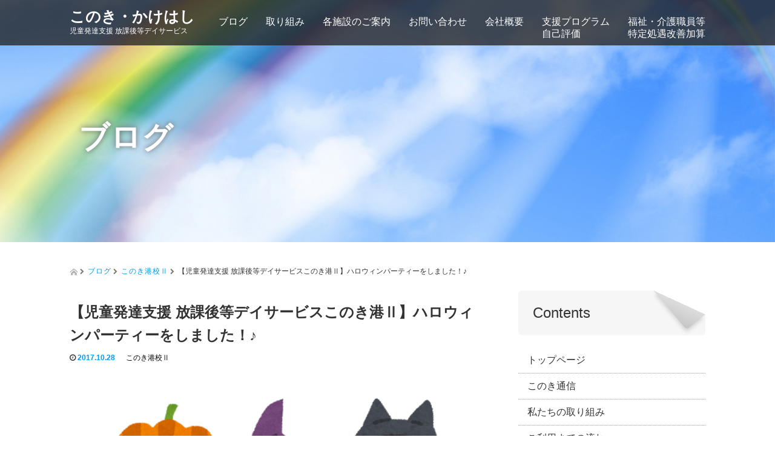

--- FILE ---
content_type: text/html; charset=UTF-8
request_url: https://www.konoki.net/%E3%81%93%E3%81%AE%E3%81%8D%E6%B8%AF%EF%BC%92/%E3%80%90%E5%85%90%E7%AB%A5%E7%99%BA%E9%81%94%E6%94%AF%E6%8F%B4-%E6%94%BE%E8%AA%B2%E5%BE%8C%E7%AD%89%E3%83%87%E3%82%A4%E3%82%B5%E3%83%BC%E3%83%93%E3%82%B9%E3%81%93%E3%81%AE%E3%81%8D%E6%B8%AF%E2%85%A1/
body_size: 79805
content:
<!DOCTYPE html>
<html lang="ja">
<head>
  <meta charset="UTF-8">
  <meta name="viewport" content="width=device-width, initial-scale=1.0">
  <meta http-equiv="X-UA-Compatible" content="IE=edge">
  <meta name="format-detection" content="telephone=no">

  <title>【児童発達支援 放課後等デイサービスこのき港Ⅱ】ハロウィンパーティーをしました！♪</title>
  <meta name="description" content="児童発達支援　放課後等デイサービス●このき港第2　052-364-6525〒455-0047 名古屋市港区中之島通2-7【体験・見学などお問い合わせはお気軽に！】営業時間:平日10時～19時、 土曜日祝日9時～18時発達の遅れ　言葉の遅れ　ご相談ください。">
  
			<!-- Google tag (gtag.js) -->
			<script async src="https://www.googletagmanager.com/gtag/js?id=G-PDK1QPZY59"></script>
			<script>
				window.dataLayer = window.dataLayer || [];
				function gtag(){dataLayer.push(arguments);}
				gtag('js', new Date());
				
				gtag('config', 'G-PDK1QPZY59');
			</script>

  
  <link rel="profile" href="http://gmpg.org/xfn/11">
  <link rel="pingback" href="https://www.konoki.net/xmlrpc.php">

    <meta name='robots' content='max-image-preview:large' />
<link rel='dns-prefetch' href='//ajax.googleapis.com' />
<link rel="alternate" type="application/rss+xml" title="このき・かけはし &raquo; フィード" href="https://www.konoki.net/feed/" />
<link rel="alternate" type="application/rss+xml" title="このき・かけはし &raquo; コメントフィード" href="https://www.konoki.net/comments/feed/" />
<link rel="alternate" title="oEmbed (JSON)" type="application/json+oembed" href="https://www.konoki.net/wp-json/oembed/1.0/embed?url=https%3A%2F%2Fwww.konoki.net%2F%25e3%2581%2593%25e3%2581%25ae%25e3%2581%258d%25e6%25b8%25af%25ef%25bc%2592%2F%25e3%2580%2590%25e5%2585%2590%25e7%25ab%25a5%25e7%2599%25ba%25e9%2581%2594%25e6%2594%25af%25e6%258f%25b4-%25e6%2594%25be%25e8%25aa%25b2%25e5%25be%258c%25e7%25ad%2589%25e3%2583%2587%25e3%2582%25a4%25e3%2582%25b5%25e3%2583%25bc%25e3%2583%2593%25e3%2582%25b9%25e3%2581%2593%25e3%2581%25ae%25e3%2581%258d%25e6%25b8%25af%25e2%2585%25a1%2F" />
<link rel="alternate" title="oEmbed (XML)" type="text/xml+oembed" href="https://www.konoki.net/wp-json/oembed/1.0/embed?url=https%3A%2F%2Fwww.konoki.net%2F%25e3%2581%2593%25e3%2581%25ae%25e3%2581%258d%25e6%25b8%25af%25ef%25bc%2592%2F%25e3%2580%2590%25e5%2585%2590%25e7%25ab%25a5%25e7%2599%25ba%25e9%2581%2594%25e6%2594%25af%25e6%258f%25b4-%25e6%2594%25be%25e8%25aa%25b2%25e5%25be%258c%25e7%25ad%2589%25e3%2583%2587%25e3%2582%25a4%25e3%2582%25b5%25e3%2583%25bc%25e3%2583%2593%25e3%2582%25b9%25e3%2581%2593%25e3%2581%25ae%25e3%2581%258d%25e6%25b8%25af%25e2%2585%25a1%2F&#038;format=xml" />
<style id='wp-img-auto-sizes-contain-inline-css' type='text/css'>
img:is([sizes=auto i],[sizes^="auto," i]){contain-intrinsic-size:3000px 1500px}
/*# sourceURL=wp-img-auto-sizes-contain-inline-css */
</style>
<style id='wp-emoji-styles-inline-css' type='text/css'>

	img.wp-smiley, img.emoji {
		display: inline !important;
		border: none !important;
		box-shadow: none !important;
		height: 1em !important;
		width: 1em !important;
		margin: 0 0.07em !important;
		vertical-align: -0.1em !important;
		background: none !important;
		padding: 0 !important;
	}
/*# sourceURL=wp-emoji-styles-inline-css */
</style>
<style id='wp-block-library-inline-css' type='text/css'>
:root{--wp-block-synced-color:#7a00df;--wp-block-synced-color--rgb:122,0,223;--wp-bound-block-color:var(--wp-block-synced-color);--wp-editor-canvas-background:#ddd;--wp-admin-theme-color:#007cba;--wp-admin-theme-color--rgb:0,124,186;--wp-admin-theme-color-darker-10:#006ba1;--wp-admin-theme-color-darker-10--rgb:0,107,160.5;--wp-admin-theme-color-darker-20:#005a87;--wp-admin-theme-color-darker-20--rgb:0,90,135;--wp-admin-border-width-focus:2px}@media (min-resolution:192dpi){:root{--wp-admin-border-width-focus:1.5px}}.wp-element-button{cursor:pointer}:root .has-very-light-gray-background-color{background-color:#eee}:root .has-very-dark-gray-background-color{background-color:#313131}:root .has-very-light-gray-color{color:#eee}:root .has-very-dark-gray-color{color:#313131}:root .has-vivid-green-cyan-to-vivid-cyan-blue-gradient-background{background:linear-gradient(135deg,#00d084,#0693e3)}:root .has-purple-crush-gradient-background{background:linear-gradient(135deg,#34e2e4,#4721fb 50%,#ab1dfe)}:root .has-hazy-dawn-gradient-background{background:linear-gradient(135deg,#faaca8,#dad0ec)}:root .has-subdued-olive-gradient-background{background:linear-gradient(135deg,#fafae1,#67a671)}:root .has-atomic-cream-gradient-background{background:linear-gradient(135deg,#fdd79a,#004a59)}:root .has-nightshade-gradient-background{background:linear-gradient(135deg,#330968,#31cdcf)}:root .has-midnight-gradient-background{background:linear-gradient(135deg,#020381,#2874fc)}:root{--wp--preset--font-size--normal:16px;--wp--preset--font-size--huge:42px}.has-regular-font-size{font-size:1em}.has-larger-font-size{font-size:2.625em}.has-normal-font-size{font-size:var(--wp--preset--font-size--normal)}.has-huge-font-size{font-size:var(--wp--preset--font-size--huge)}.has-text-align-center{text-align:center}.has-text-align-left{text-align:left}.has-text-align-right{text-align:right}.has-fit-text{white-space:nowrap!important}#end-resizable-editor-section{display:none}.aligncenter{clear:both}.items-justified-left{justify-content:flex-start}.items-justified-center{justify-content:center}.items-justified-right{justify-content:flex-end}.items-justified-space-between{justify-content:space-between}.screen-reader-text{border:0;clip-path:inset(50%);height:1px;margin:-1px;overflow:hidden;padding:0;position:absolute;width:1px;word-wrap:normal!important}.screen-reader-text:focus{background-color:#ddd;clip-path:none;color:#444;display:block;font-size:1em;height:auto;left:5px;line-height:normal;padding:15px 23px 14px;text-decoration:none;top:5px;width:auto;z-index:100000}html :where(.has-border-color){border-style:solid}html :where([style*=border-top-color]){border-top-style:solid}html :where([style*=border-right-color]){border-right-style:solid}html :where([style*=border-bottom-color]){border-bottom-style:solid}html :where([style*=border-left-color]){border-left-style:solid}html :where([style*=border-width]){border-style:solid}html :where([style*=border-top-width]){border-top-style:solid}html :where([style*=border-right-width]){border-right-style:solid}html :where([style*=border-bottom-width]){border-bottom-style:solid}html :where([style*=border-left-width]){border-left-style:solid}html :where(img[class*=wp-image-]){height:auto;max-width:100%}:where(figure){margin:0 0 1em}html :where(.is-position-sticky){--wp-admin--admin-bar--position-offset:var(--wp-admin--admin-bar--height,0px)}@media screen and (max-width:600px){html :where(.is-position-sticky){--wp-admin--admin-bar--position-offset:0px}}

/*# sourceURL=wp-block-library-inline-css */
</style><style id='global-styles-inline-css' type='text/css'>
:root{--wp--preset--aspect-ratio--square: 1;--wp--preset--aspect-ratio--4-3: 4/3;--wp--preset--aspect-ratio--3-4: 3/4;--wp--preset--aspect-ratio--3-2: 3/2;--wp--preset--aspect-ratio--2-3: 2/3;--wp--preset--aspect-ratio--16-9: 16/9;--wp--preset--aspect-ratio--9-16: 9/16;--wp--preset--color--black: #000000;--wp--preset--color--cyan-bluish-gray: #abb8c3;--wp--preset--color--white: #ffffff;--wp--preset--color--pale-pink: #f78da7;--wp--preset--color--vivid-red: #cf2e2e;--wp--preset--color--luminous-vivid-orange: #ff6900;--wp--preset--color--luminous-vivid-amber: #fcb900;--wp--preset--color--light-green-cyan: #7bdcb5;--wp--preset--color--vivid-green-cyan: #00d084;--wp--preset--color--pale-cyan-blue: #8ed1fc;--wp--preset--color--vivid-cyan-blue: #0693e3;--wp--preset--color--vivid-purple: #9b51e0;--wp--preset--gradient--vivid-cyan-blue-to-vivid-purple: linear-gradient(135deg,rgb(6,147,227) 0%,rgb(155,81,224) 100%);--wp--preset--gradient--light-green-cyan-to-vivid-green-cyan: linear-gradient(135deg,rgb(122,220,180) 0%,rgb(0,208,130) 100%);--wp--preset--gradient--luminous-vivid-amber-to-luminous-vivid-orange: linear-gradient(135deg,rgb(252,185,0) 0%,rgb(255,105,0) 100%);--wp--preset--gradient--luminous-vivid-orange-to-vivid-red: linear-gradient(135deg,rgb(255,105,0) 0%,rgb(207,46,46) 100%);--wp--preset--gradient--very-light-gray-to-cyan-bluish-gray: linear-gradient(135deg,rgb(238,238,238) 0%,rgb(169,184,195) 100%);--wp--preset--gradient--cool-to-warm-spectrum: linear-gradient(135deg,rgb(74,234,220) 0%,rgb(151,120,209) 20%,rgb(207,42,186) 40%,rgb(238,44,130) 60%,rgb(251,105,98) 80%,rgb(254,248,76) 100%);--wp--preset--gradient--blush-light-purple: linear-gradient(135deg,rgb(255,206,236) 0%,rgb(152,150,240) 100%);--wp--preset--gradient--blush-bordeaux: linear-gradient(135deg,rgb(254,205,165) 0%,rgb(254,45,45) 50%,rgb(107,0,62) 100%);--wp--preset--gradient--luminous-dusk: linear-gradient(135deg,rgb(255,203,112) 0%,rgb(199,81,192) 50%,rgb(65,88,208) 100%);--wp--preset--gradient--pale-ocean: linear-gradient(135deg,rgb(255,245,203) 0%,rgb(182,227,212) 50%,rgb(51,167,181) 100%);--wp--preset--gradient--electric-grass: linear-gradient(135deg,rgb(202,248,128) 0%,rgb(113,206,126) 100%);--wp--preset--gradient--midnight: linear-gradient(135deg,rgb(2,3,129) 0%,rgb(40,116,252) 100%);--wp--preset--font-size--small: 13px;--wp--preset--font-size--medium: 20px;--wp--preset--font-size--large: 36px;--wp--preset--font-size--x-large: 42px;--wp--preset--spacing--20: 0.44rem;--wp--preset--spacing--30: 0.67rem;--wp--preset--spacing--40: 1rem;--wp--preset--spacing--50: 1.5rem;--wp--preset--spacing--60: 2.25rem;--wp--preset--spacing--70: 3.38rem;--wp--preset--spacing--80: 5.06rem;--wp--preset--shadow--natural: 6px 6px 9px rgba(0, 0, 0, 0.2);--wp--preset--shadow--deep: 12px 12px 50px rgba(0, 0, 0, 0.4);--wp--preset--shadow--sharp: 6px 6px 0px rgba(0, 0, 0, 0.2);--wp--preset--shadow--outlined: 6px 6px 0px -3px rgb(255, 255, 255), 6px 6px rgb(0, 0, 0);--wp--preset--shadow--crisp: 6px 6px 0px rgb(0, 0, 0);}:where(.is-layout-flex){gap: 0.5em;}:where(.is-layout-grid){gap: 0.5em;}body .is-layout-flex{display: flex;}.is-layout-flex{flex-wrap: wrap;align-items: center;}.is-layout-flex > :is(*, div){margin: 0;}body .is-layout-grid{display: grid;}.is-layout-grid > :is(*, div){margin: 0;}:where(.wp-block-columns.is-layout-flex){gap: 2em;}:where(.wp-block-columns.is-layout-grid){gap: 2em;}:where(.wp-block-post-template.is-layout-flex){gap: 1.25em;}:where(.wp-block-post-template.is-layout-grid){gap: 1.25em;}.has-black-color{color: var(--wp--preset--color--black) !important;}.has-cyan-bluish-gray-color{color: var(--wp--preset--color--cyan-bluish-gray) !important;}.has-white-color{color: var(--wp--preset--color--white) !important;}.has-pale-pink-color{color: var(--wp--preset--color--pale-pink) !important;}.has-vivid-red-color{color: var(--wp--preset--color--vivid-red) !important;}.has-luminous-vivid-orange-color{color: var(--wp--preset--color--luminous-vivid-orange) !important;}.has-luminous-vivid-amber-color{color: var(--wp--preset--color--luminous-vivid-amber) !important;}.has-light-green-cyan-color{color: var(--wp--preset--color--light-green-cyan) !important;}.has-vivid-green-cyan-color{color: var(--wp--preset--color--vivid-green-cyan) !important;}.has-pale-cyan-blue-color{color: var(--wp--preset--color--pale-cyan-blue) !important;}.has-vivid-cyan-blue-color{color: var(--wp--preset--color--vivid-cyan-blue) !important;}.has-vivid-purple-color{color: var(--wp--preset--color--vivid-purple) !important;}.has-black-background-color{background-color: var(--wp--preset--color--black) !important;}.has-cyan-bluish-gray-background-color{background-color: var(--wp--preset--color--cyan-bluish-gray) !important;}.has-white-background-color{background-color: var(--wp--preset--color--white) !important;}.has-pale-pink-background-color{background-color: var(--wp--preset--color--pale-pink) !important;}.has-vivid-red-background-color{background-color: var(--wp--preset--color--vivid-red) !important;}.has-luminous-vivid-orange-background-color{background-color: var(--wp--preset--color--luminous-vivid-orange) !important;}.has-luminous-vivid-amber-background-color{background-color: var(--wp--preset--color--luminous-vivid-amber) !important;}.has-light-green-cyan-background-color{background-color: var(--wp--preset--color--light-green-cyan) !important;}.has-vivid-green-cyan-background-color{background-color: var(--wp--preset--color--vivid-green-cyan) !important;}.has-pale-cyan-blue-background-color{background-color: var(--wp--preset--color--pale-cyan-blue) !important;}.has-vivid-cyan-blue-background-color{background-color: var(--wp--preset--color--vivid-cyan-blue) !important;}.has-vivid-purple-background-color{background-color: var(--wp--preset--color--vivid-purple) !important;}.has-black-border-color{border-color: var(--wp--preset--color--black) !important;}.has-cyan-bluish-gray-border-color{border-color: var(--wp--preset--color--cyan-bluish-gray) !important;}.has-white-border-color{border-color: var(--wp--preset--color--white) !important;}.has-pale-pink-border-color{border-color: var(--wp--preset--color--pale-pink) !important;}.has-vivid-red-border-color{border-color: var(--wp--preset--color--vivid-red) !important;}.has-luminous-vivid-orange-border-color{border-color: var(--wp--preset--color--luminous-vivid-orange) !important;}.has-luminous-vivid-amber-border-color{border-color: var(--wp--preset--color--luminous-vivid-amber) !important;}.has-light-green-cyan-border-color{border-color: var(--wp--preset--color--light-green-cyan) !important;}.has-vivid-green-cyan-border-color{border-color: var(--wp--preset--color--vivid-green-cyan) !important;}.has-pale-cyan-blue-border-color{border-color: var(--wp--preset--color--pale-cyan-blue) !important;}.has-vivid-cyan-blue-border-color{border-color: var(--wp--preset--color--vivid-cyan-blue) !important;}.has-vivid-purple-border-color{border-color: var(--wp--preset--color--vivid-purple) !important;}.has-vivid-cyan-blue-to-vivid-purple-gradient-background{background: var(--wp--preset--gradient--vivid-cyan-blue-to-vivid-purple) !important;}.has-light-green-cyan-to-vivid-green-cyan-gradient-background{background: var(--wp--preset--gradient--light-green-cyan-to-vivid-green-cyan) !important;}.has-luminous-vivid-amber-to-luminous-vivid-orange-gradient-background{background: var(--wp--preset--gradient--luminous-vivid-amber-to-luminous-vivid-orange) !important;}.has-luminous-vivid-orange-to-vivid-red-gradient-background{background: var(--wp--preset--gradient--luminous-vivid-orange-to-vivid-red) !important;}.has-very-light-gray-to-cyan-bluish-gray-gradient-background{background: var(--wp--preset--gradient--very-light-gray-to-cyan-bluish-gray) !important;}.has-cool-to-warm-spectrum-gradient-background{background: var(--wp--preset--gradient--cool-to-warm-spectrum) !important;}.has-blush-light-purple-gradient-background{background: var(--wp--preset--gradient--blush-light-purple) !important;}.has-blush-bordeaux-gradient-background{background: var(--wp--preset--gradient--blush-bordeaux) !important;}.has-luminous-dusk-gradient-background{background: var(--wp--preset--gradient--luminous-dusk) !important;}.has-pale-ocean-gradient-background{background: var(--wp--preset--gradient--pale-ocean) !important;}.has-electric-grass-gradient-background{background: var(--wp--preset--gradient--electric-grass) !important;}.has-midnight-gradient-background{background: var(--wp--preset--gradient--midnight) !important;}.has-small-font-size{font-size: var(--wp--preset--font-size--small) !important;}.has-medium-font-size{font-size: var(--wp--preset--font-size--medium) !important;}.has-large-font-size{font-size: var(--wp--preset--font-size--large) !important;}.has-x-large-font-size{font-size: var(--wp--preset--font-size--x-large) !important;}
/*# sourceURL=global-styles-inline-css */
</style>

<style id='classic-theme-styles-inline-css' type='text/css'>
/*! This file is auto-generated */
.wp-block-button__link{color:#fff;background-color:#32373c;border-radius:9999px;box-shadow:none;text-decoration:none;padding:calc(.667em + 2px) calc(1.333em + 2px);font-size:1.125em}.wp-block-file__button{background:#32373c;color:#fff;text-decoration:none}
/*# sourceURL=/wp-includes/css/classic-themes.min.css */
</style>
<link rel='stylesheet' id='_tk-bootstrap-wp-css' href='https://www.konoki.net/wp-content/themes/amore_tcd028/includes/css/bootstrap-wp.css?ver=4.1.6' type='text/css' media='all' />
<link rel='stylesheet' id='_tk-bootstrap-css' href='https://www.konoki.net/wp-content/themes/amore_tcd028/includes/resources/bootstrap/css/bootstrap.min.css?ver=4.1.6' type='text/css' media='all' />
<link rel='stylesheet' id='_tk-font-awesome-css' href='https://www.konoki.net/wp-content/themes/amore_tcd028/includes/css/font-awesome.min.css?ver=4.1.0' type='text/css' media='all' />
<link rel='stylesheet' id='_tk-style-css' href='https://www.konoki.net/wp-content/themes/konoki/style.css?ver=4.1.6' type='text/css' media='all' />
<script type="text/javascript" src="https://ajax.googleapis.com/ajax/libs/jquery/1.11.3/jquery.min.js?ver=6.9" id="jquery-js"></script>
<script type="text/javascript" src="https://www.konoki.net/wp-content/themes/amore_tcd028/includes/resources/bootstrap/js/bootstrap.js?ver=6.9" id="_tk-bootstrapjs-js"></script>
<script type="text/javascript" src="https://www.konoki.net/wp-content/themes/amore_tcd028/includes/js/bootstrap-wp.js?ver=6.9" id="_tk-bootstrapwp-js"></script>
<link rel="https://api.w.org/" href="https://www.konoki.net/wp-json/" /><link rel="alternate" title="JSON" type="application/json" href="https://www.konoki.net/wp-json/wp/v2/posts/2250" /><link rel="canonical" href="https://www.konoki.net/%e3%81%93%e3%81%ae%e3%81%8d%e6%b8%af%ef%bc%92/%e3%80%90%e5%85%90%e7%ab%a5%e7%99%ba%e9%81%94%e6%94%af%e6%8f%b4-%e6%94%be%e8%aa%b2%e5%be%8c%e7%ad%89%e3%83%87%e3%82%a4%e3%82%b5%e3%83%bc%e3%83%93%e3%82%b9%e3%81%93%e3%81%ae%e3%81%8d%e6%b8%af%e2%85%a1/" />
<link rel='shortlink' href='https://www.konoki.net/?p=2250' />
<style>.simplemap img{max-width:none !important;padding:0 !important;margin:0 !important;}.staticmap,.staticmap img{max-width:100% !important;height:auto !important;}.simplemap .simplemap-content{display:none;}</style>
<link rel="icon" href="https://www.konoki.net/wp-content/uploads/2020/05/favicon-76x76.jpg" sizes="32x32" />
<link rel="icon" href="https://www.konoki.net/wp-content/uploads/2020/05/favicon.jpg" sizes="192x192" />
<link rel="apple-touch-icon" href="https://www.konoki.net/wp-content/uploads/2020/05/favicon.jpg" />
<meta name="msapplication-TileImage" content="https://www.konoki.net/wp-content/uploads/2020/05/favicon.jpg" />
    <script type="text/javascript" src="https://www.konoki.net/wp-content/themes/amore_tcd028/js/jquery.elevatezoom.js"></script>
  <script type="text/javascript" src="https://www.konoki.net/wp-content/themes/amore_tcd028/parallax.js"></script>
  <script type="text/javascript" src="https://www.konoki.net/wp-content/themes/amore_tcd028/js/jscript.js"></script>
   

  <script type="text/javascript">
    jQuery(function() {
      jQuery(".zoom").elevateZoom({
        zoomType : "inner",
        zoomWindowFadeIn: 500,
        zoomWindowFadeOut: 500,
        easing : true
      });
    });
  </script>

  <script type="text/javascript" src="https://www.konoki.net/wp-content/themes/amore_tcd028/js/syncertel.js"></script>

  <link rel="stylesheet" media="screen and (max-width:641px)" href="https://www.konoki.net/wp-content/themes/amore_tcd028/responsive.css?ver=4.1.6">
  <link rel="stylesheet" href="//maxcdn.bootstrapcdn.com/font-awesome/4.3.0/css/font-awesome.min.css">
  <link rel="stylesheet" href="https://www.konoki.net/wp-content/themes/konoki/amore.css?ver=4.1.6" type="text/css" />
  <link rel="stylesheet" href="https://www.konoki.net/wp-content/themes/konoki/comment-style.css?ver=4.1.6" type="text/css" />
  <link rel="stylesheet" href="https://www.konoki.net/wp-content/themes/konoki/konoki.css" type="text/css" />
  <style type="text/css">
          .site-navigation{position:fixed;}
    
  .fa, .wp-icon a:before {display:inline-block;font:normal normal normal 14px/1 FontAwesome;font-size:inherit;text-rendering:auto;-webkit-font-smoothing:antialiased;-moz-osx-font-smoothing:grayscale;transform:translate(0, 0)}
  .fa-phone:before, .wp-icon.wp-fa-phone a:before {content:"\f095"; margin-right:5px;}

  body { font-size:16px; }
  a {color: #0299F0;}
  a:hover {color: #AAAAAA;}
  #global_menu ul ul li a{background:#0299F0;}
  #global_menu ul ul li a:hover{background:#AAAAAA;}
  #previous_next_post a:hover{
    background: #AAAAAA;
  }
  .social-icon:hover{
    background-color: #0299F0 !important;
  }
  .up-arrow:hover{
    background-color: #0299F0 !important;
  }

  .menu-item:hover *:not(.dropdown-menu *){
    color: #0299F0 !important;
  }
  .menu-item a:hover{
    color: #0299F0 !important;
  }
  .button a, .pager li > a, .pager li > span{
    background-color: #AAAAAA;
  }
  .button a:hover, .pager li > a:hover{
    background-color: #0299F0;
  }
  .button-green a{
    background-color: #0299F0;
  }
  .button-green a:hover{
    background-color: #5DEB0C;
  }
  .timestamp{
    color: #0299F0;
  }
  .blog-list-timestamp{
    color: #0299F0;
  }

  .first-h1{
    color: #FFFFFF;
    text-shadow: 0px 0px 10px #000000 !important;
  }
  .second-body, .second-body{
    color: #206620;
  }
  .top-headline.third_headline{
      color: #FFFFFF;
      text-shadow: 0px 0px 10px #666666;
  }
  .top-headline.fourth_headline{
      color: #FFFFFF;
      text-shadow: 0px 0px 10px #666666;
  }
  .top-headline.fifth_headline{
      color: #FFFFFF;
      text-shadow: 0px 0px 10px #666666;
  }

  .top-headline{
      color: #FFFFFF;
      text-shadow: 0px 0px 10px #666666;
  }

  .thumb:hover:after{
      box-shadow: inset 0 0 0 7px #0299F0;
  }


    p { word-wrap:break-word; }
  
  .name{
  font-weight:bold;
  font-size:200%;
  margin-bottom:10px;
}
.second-body{
  font-size:18px;
  line-hight:22px;
}
#menu-item-24{
  background-color:#5DEB0C;
}
  </style>
</head>

<body class="wp-singular post-template-default single single-post postid-2250 single-format-standard wp-theme-amore_tcd028 wp-child-theme-konoki group-blog">
  
  <div id="verytop"></div>
  <nav id="header" class="site-navigation">
      <div class="container">
      <div class="row">
        <div class="site-navigation-inner col-xs-120 no-padding" style="padding:0px">
          <div class="navbar navbar-default">
            <div class="navbar-header">
              <button type="button" class="navbar-toggle" data-toggle="collapse" data-target=".navbar-collapse" style='z-index:3000'>
                <span class="sr-only">Toggle navigation </span>
                <span class="icon-bar"></span>
                <span class="icon-bar"></span>
                <span class="icon-bar"></span>
              </button>

              <div id="logo-area">
                <div id='logo_text'>
<h1 id="logo"><a href="https://www.konoki.net/">このき・かけはし</a></h1>
<p id="description">児童発達支援 放課後等デイサービス</p>
</div>
                              </div>

            </div>

            <!-- The WordPress Menu goes here -->
            <div class="pull-right right-menu">
                            <div class="collapse navbar-collapse"><ul id="main-menu" class="nav navbar-nav"><li id="menu-item-11" class="menu-item menu-item-type-post_type menu-item-object-page current_page_parent menu-item-has-children menu-item-11 dropdown"><a title="ブログ" href="https://www.konoki.net/blog/" data-toggle="dropdown" class="dropdown-toggle" aria-haspopup="true">ブログ <span class="caret"></span></a>
<ul role="menu" class=" dropdown-menu">
	<li id="menu-item-6478" class="menu-item menu-item-type-custom menu-item-object-custom menu-item-6478"><a title="かけはし豊田" href="/かけはし豊田/">かけはし豊田</a></li>
	<li id="menu-item-6476" class="menu-item menu-item-type-custom menu-item-object-custom menu-item-6476"><a title="このき豊田校" href="/このき豊田/">このき豊田校</a></li>
	<li id="menu-item-7897" class="menu-item menu-item-type-custom menu-item-object-custom menu-item-7897"><a title="このき豊田校Ⅱ" href="/このき豊田校Ⅱ/">このき豊田校Ⅱ</a></li>
	<li id="menu-item-6477" class="menu-item menu-item-type-custom menu-item-object-custom menu-item-6477"><a title="このき港校" href="/このき港/">このき港校</a></li>
	<li id="menu-item-6475" class="menu-item menu-item-type-custom menu-item-object-custom menu-item-6475"><a title="このき港校Ⅱ" href="/このき港２/">このき港校Ⅱ</a></li>
	<li id="menu-item-6472" class="menu-item menu-item-type-custom menu-item-object-custom menu-item-6472"><a title="このき愛西校" href="/このき愛西/">このき愛西校</a></li>
	<li id="menu-item-6473" class="menu-item menu-item-type-custom menu-item-object-custom menu-item-6473"><a title="このき尾張旭校" href="/このき尾張旭/">このき尾張旭校</a></li>
</ul>
</li>
<li id="menu-item-848" class="menu-item menu-item-type-custom menu-item-object-custom menu-item-has-children menu-item-848 dropdown"><a title="取り組み" href="https://www.konoki.net/effort/" data-toggle="dropdown" class="dropdown-toggle" aria-haspopup="true">取り組み <span class="caret"></span></a>
<ul role="menu" class=" dropdown-menu">
	<li id="menu-item-21" class="menu-item menu-item-type-post_type menu-item-object-page menu-item-21"><a title="私たちの取り組み" href="https://www.konoki.net/effort/">私たちの取り組み</a></li>
	<li id="menu-item-1022" class="menu-item menu-item-type-post_type menu-item-object-page menu-item-1022"><a title="働いている方の声" href="https://www.konoki.net/koe/">働いている方の声</a></li>
	<li id="menu-item-6172" class="menu-item menu-item-type-custom menu-item-object-custom menu-item-6172"><a title="新人スタッフの声" href="/koe/#newcomer">新人スタッフの声</a></li>
	<li id="menu-item-781" class="menu-item menu-item-type-post_type menu-item-object-page menu-item-781"><a title="利用者さんの声" href="https://www.konoki.net/voice/">利用者さんの声</a></li>
</ul>
</li>
<li id="menu-item-852" class="menu-item menu-item-type-custom menu-item-object-custom menu-item-has-children menu-item-852 dropdown"><a title="各施設のご案内" href="https://www.konoki.net/school/" data-toggle="dropdown" class="dropdown-toggle" aria-haspopup="true">各施設のご案内 <span class="caret"></span></a>
<ul role="menu" class=" dropdown-menu">
	<li id="menu-item-510" class="menu-item menu-item-type-post_type menu-item-object-page menu-item-510"><a title="施設紹介" href="https://www.konoki.net/school/">施設紹介</a></li>
</ul>
</li>
<li id="menu-item-43" class="menu-item menu-item-type-post_type menu-item-object-page menu-item-43"><a title="お問い合わせ" href="https://www.konoki.net/contact/">お問い合わせ</a></li>
<li id="menu-item-850" class="menu-item menu-item-type-post_type menu-item-object-page menu-item-has-children menu-item-850 dropdown"><a title="会社概要" href="https://www.konoki.net/company/" data-toggle="dropdown" class="dropdown-toggle" aria-haspopup="true">会社概要 <span class="caret"></span></a>
<ul role="menu" class=" dropdown-menu">
	<li id="menu-item-6170" class="menu-item menu-item-type-post_type menu-item-object-page menu-item-6170"><a title="会社概要" href="https://www.konoki.net/company/">会社概要</a></li>
	<li id="menu-item-3864" class="menu-item menu-item-type-post_type menu-item-object-page menu-item-3864"><a title="採用ページ" href="https://www.konoki.net/recruit/">採用ページ</a></li>
	<li id="menu-item-6171" class="menu-item menu-item-type-post_type menu-item-object-page menu-item-6171"><a title="研修体制" href="https://www.konoki.net/kensyu/">研修体制</a></li>
	<li id="menu-item-6169" class="menu-item menu-item-type-post_type menu-item-object-page menu-item-6169"><a title="委員会活動" href="https://www.konoki.net/committee/">委員会活動</a></li>
</ul>
</li>
<li id="menu-item-11943" class="menu-item menu-item-type-custom menu-item-object-custom menu-item-11943"><a title="支援プログラム&lt;br&gt;自己評価" href="https://www.konoki.net/shien/">支援プログラム<br>自己評価</a></li>
<li id="menu-item-5849" class="menu-item menu-item-type-custom menu-item-object-custom menu-item-5849"><a title="福祉・介護職員等&lt;br&gt;特定処遇改善加算" target="_blank" href="/wp-content/themes/konoki/pdf/2020_improvement.pdf">福祉・介護職員等<br>特定処遇改善加算</a></li>
</ul></div>                          </div>

          </div><!-- .navbar -->
        </div>
      </div>
    </div><!-- .container -->
  <!-- ここからスマホ用ナビ追記 -->
  <div id="sp" class="clearfix">
      <p class="sub_title">児童発達支援 放課後等デイサービス</p>
      <div id="free"><a href="/"><img src="/wp-content/themes/konoki/img/konoki1.png" alt="このき"></a></div>
      <div id="navi_menu" class="open"><a class="open"><img src="/wp-content/themes/konoki/img/menu2.png" alt="menu"></a></div>
		  <nav id="menu" class="clearfix">
		    <ul>
		      <li><div class="accbox">
  <label for="label1">ブログ <i class="fa fa-angle-down" aria-hidden="true"></i></label>
  <input type="checkbox" id="label1" class="cssacc">
  <div class="accshow">
    <p><a href="/blog/">ブログ</a></p>
    <p><a href="http://www.konoki.net/%E3%81%8B%E3%81%91%E3%81%AF%E3%81%97%E8%B1%8A%E7%94%B0/">かけはし豊田</a></p>
    <p><a href="http://www.konoki.net/%E3%81%93%E3%81%AE%E3%81%8D%E8%B1%8A%E7%94%B0/">このき豊田校</a></p>
	<p><a href="http://www.konoki.net/%E3%81%93%E3%81%AE%E3%81%8D%E8%B1%8A%E7%94%B0%E6%A0%A1%E2%85%A1/">このき豊田校Ⅱ</a></p>
    <p><a href="http://www.konoki.net/%E3%81%93%E3%81%AE%E3%81%8D%E6%B8%AF/">このき港校</a></p>
    <p><a href="http://www.konoki.net/%E3%81%93%E3%81%AE%E3%81%8D%E6%B8%AF%EF%BC%92/">このき港校Ⅱ</a></p>
    <p><a href="http://www.konoki.net/%E3%81%93%E3%81%AE%E3%81%8D%E6%84%9B%E8%A5%BF/">このき愛西校</a></p>
    <p><a href="http://www.konoki.net/%E3%81%93%E3%81%AE%E3%81%8D%E5%B0%BE%E5%BC%B5%E6%97%AD/">このき尾張旭校</a></p>
    <p><a href="http://www.konoki.net/corresponding/">感染症対応 </a></p>
  </div>
</div></li>
		      <li><div class="accbox">
  <label for="label1">取り組み <i class="fa fa-angle-down" aria-hidden="true"></i></label>
  <input type="checkbox" id="label1" class="cssacc">
  <div class="accshow">
    <!--ここに隠す中身-->
    <p><a href="/effort/">私たちの取り組み</a></p>
    <p><a href="/koe/">働いている方の声</a></p>
    <p><a href="/koe/#newcomer">新人スタッフの声</a></p>
    <p><a href="/voice/">利用者さんの声</a></p>
  </div>
</div></li>
		      <li><a href="http://www.konoki.net/school/">各施設のご案内</a></li>
		      <li><div class="accbox">
  <label for="label2">ご利用について <i class="fa fa-angle-down" aria-hidden="true"></i></label>
  <input type="checkbox" id="label2" class="cssacc">
  <div class="accshow">
    <!--ここに隠す中身-->
    <p><a href="/flow/">ご利用までの流れ</a></p>
    <p><a href="/qa/">よくあるご質問</a></p>
  </div>
</div></li>
		      <li><a href="http://www.konoki.net/contact/">お問い合わせ</a></li>
		      <li><div class="accbox">
  <label for="label3">会社概要 <i class="fa fa-angle-down" aria-hidden="true"></i></label>
  <input type="checkbox" id="label3" class="cssacc">
  <div class="accshow">
    <!--ここに隠す中身-->
    <p><a href="/company/">会社概要</a></p>
    <p><a href="/recruit/">採用ページ</a></p>
    <p><a href="/kensyu/">研修体制</a></p>
    <p><a href="/committee/">委員会活動</a></p>
  </div>
</div></li>
		      <li><a href="http://www.konoki.net/wp-content/themes/konoki/pdf/2020_improvement.pdf">福祉・介護職員等特定処遇改善加算</a></li>
		      
		    </ul>
		    <p class="close">閉じる</p>
		  </nav>
      <div id="contact"><a href="http://www.konoki.net/contact/"><img src="/wp-content/themes/konoki/img/mail2.png" alt="お問い合わせ"></a></div>
      <div id="free"><a href="/"><img src="/wp-content/themes/konoki/img/konoki2.png" alt="かけはし"></a></div>
      <div id="recruit"><a href="http://www.konoki.net/recruit/"><img src="/wp-content/themes/konoki/img/recruit2.png" alt="採用情報"></a></div>
      <div><a href="tel:0527762600"><img src="/wp-content/themes/konoki/img/tel2.png" alt="電話番号"></a></div>
      
  </div>
  </nav><!-- .site-navigation -->
  <script type="text/javascript">
(function($) {
	$(function(){
		$(".open").click(function(){
			$("#menu").slideDown();
		});
		$(".close").click(function(){
			$("#menu").slideUp();
		});
	});
})(jQuery);
</script>
<!-- ここまでスマホ用ナビ追記 -->

<div class="main-content">
    <div class="amore-divider romaji" data-parallax="scroll" data-image-src="https://www.konoki.net/wp-content/uploads/tcd-w/bg2.jpg">
    <div class="container">
      <div class="row">
        <div class="col-xs-120">
          <div class="top-headline" style="margin-top: 50px; margin-bottom: -20px;">ブログ</div>
        </div>
      </div>
    </div>
  </div>
  
  <div class="container amore-inner-container" style="margin-bottom:170px">
    <div class="row">
      
      <div class="col-sm-80 no-left-padding">
    	
    		
<article id="post-2250" class="post-2250 post type-post status-publish format-standard has-post-thumbnail hentry category-64 tag-35 tag-65 tag-57 tag-40 tag-32 tag-90 tag-12 tag-23 tag-27 tag-56">
	<header class="breadcrumb">
			<a href="https://www.konoki.net/"><span><img src="https://www.konoki.net/wp-content/themes/amore_tcd028/images/home.png" class="breadcrumb-home"></span></a>
		<span class="fa fa-chevron-right text-muted" style="font-size:10px">&nbsp;</span>
		<span class="romaji"><a href="/blog/">ブログ</a></span>
		<span class="fa fa-chevron-right text-muted" style="font-size:10px">&nbsp;</span>
		<span class="romaji"><a href="https://www.konoki.net/category/%e3%81%93%e3%81%ae%e3%81%8d%e6%b8%af%ef%bc%92/" rel="category tag">このき港校Ⅱ</a></span>
		<span class="fa fa-chevron-right text-muted" style="font-size:10px">&nbsp;</span>
		<span>【児童発達支援 放課後等デイサービスこのき港Ⅱ】ハロウィンパーティーをしました！♪</span>
	
		<h2 class="page-title mt40 mb10">【児童発達支援 放課後等デイサービスこのき港Ⅱ】ハロウィンパーティーをしました！♪</h2>

		<div class="entry-meta mb45">
						<span class='fa fa-clock-o'></span><span class='timestamp'>&nbsp;2017.10.28</span>						<span class="categories-wrap"><a href="https://www.konoki.net/category/%e3%81%93%e3%81%ae%e3%81%8d%e6%b8%af%ef%bc%92/" rel="category tag">このき港校Ⅱ</a></span>
		</div><!-- .entry-meta -->
	</header><!-- .entry-header -->

	<div class="entry-content">
						<div class="entry-content-thumbnail">
			<img src='https://www.konoki.net/wp-content/uploads/2017/11/halloween_trickortreat.png' style='width:100%; margin-bottom:40px' />		</div>
				<div>こんにちは！このき港IIです！<br />10月28日の土曜日、このき港校Iとこのき豊田のお友だちと合同で<br />港区のポートビルを借りてハロウィンパーティーをしました٩(●˙▿˙●)۶</div><div> </div><div>みんなそれぞれ個性的な仮装をしていて、とても可愛かったです♡</div><div><img fetchpriority="high" decoding="async" class="alignleft size-medium wp-image-2248" src="https://www.konoki.net/wp-content/uploads/2017/11/haro1-225x300.jpg" alt="" width="225" height="300" srcset="https://www.konoki.net/wp-content/uploads/2017/11/haro1-225x300.jpg 225w, https://www.konoki.net/wp-content/uploads/2017/11/haro1-768x1024.jpg 768w, https://www.konoki.net/wp-content/uploads/2017/11/haro1.jpg 1108w" sizes="(max-width: 225px) 100vw, 225px" /><img decoding="async" class="size-medium wp-image-2249 alignnone" src="https://www.konoki.net/wp-content/uploads/2017/11/haro2-225x300.jpg" alt="" width="225" height="300" srcset="https://www.konoki.net/wp-content/uploads/2017/11/haro2-225x300.jpg 225w, https://www.konoki.net/wp-content/uploads/2017/11/haro2-768x1024.jpg 768w, https://www.konoki.net/wp-content/uploads/2017/11/haro2.jpg 1108w" sizes="(max-width: 225px) 100vw, 225px" /></div><div> </div><div>職員も仮装はバッチリ(￣▽￣)</div><div><img decoding="async" class="alignleft size-medium wp-image-2251" src="https://www.konoki.net/wp-content/uploads/2017/11/haro3-225x300.jpg" alt="" width="225" height="300" srcset="https://www.konoki.net/wp-content/uploads/2017/11/haro3-225x300.jpg 225w, https://www.konoki.net/wp-content/uploads/2017/11/haro3-768x1024.jpg 768w, https://www.konoki.net/wp-content/uploads/2017/11/haro3.jpg 1108w" sizes="(max-width: 225px) 100vw, 225px" /><img loading="lazy" decoding="async" class="size-medium wp-image-2252 alignnone" src="https://www.konoki.net/wp-content/uploads/2017/11/haro4-225x300.jpg" alt="" width="225" height="300" srcset="https://www.konoki.net/wp-content/uploads/2017/11/haro4-225x300.jpg 225w, https://www.konoki.net/wp-content/uploads/2017/11/haro4-768x1024.jpg 768w, https://www.konoki.net/wp-content/uploads/2017/11/haro4.jpg 1108w" sizes="auto, (max-width: 225px) 100vw, 225px" /></div><div> </div><div>会場には、ボーリング、輪投げ、釣りやピンポン球運びなどのコーナーがあり、<br />参加するともらえるパーツを組み合わせて、<br />ハロウィンリースを作るという取り組みを行いました♪</div><div><img loading="lazy" decoding="async" class="size-medium wp-image-2253 alignnone" src="https://www.konoki.net/wp-content/uploads/2017/11/haro5-225x300.jpg" alt="" width="225" height="300" srcset="https://www.konoki.net/wp-content/uploads/2017/11/haro5-225x300.jpg 225w, https://www.konoki.net/wp-content/uploads/2017/11/haro5-768x1024.jpg 768w, https://www.konoki.net/wp-content/uploads/2017/11/haro5.jpg 1108w" sizes="auto, (max-width: 225px) 100vw, 225px" /><br />普段とは違う雰囲気の中、みんな楽しんでいる様子でとても良かったです♪<br />また来年もやりたいと思います(๑´ㅂ`๑)</div><h3 class="style3c">お問合せ・お申込み</h3><p><br /> 児童発達支援　放課後等デイサービス<br /><b>●このき港第2　</b><a href="tel:052-364-6525"><b>052-364-6525</b></a><br />〒455-0047 名古屋市港区中之島通2-7<br /> 【体験・見学などお問い合わせはお気軽に！】<br /> 営業時間:平日10時～19時、 土曜日祝日9時～18時<br /> 発達の遅れ　言葉の遅れ　ご相談ください。<br /> -------------------------------------------------------</p><div><strong>●このき豊田　<a href="tel:0565-39-2648">0565-39-2648</a></strong><br />〒471-0853 豊田市細谷町5-12-1</div><div>-----------------------------------------------</div><div><strong>●このき羽島　<a href="tel:058-322-9314">058-322-9314</a></strong><br />〒501-6335 羽島市堀津町須賀南1-88-3</div><div>-----------------------------------------------</div><div><strong>●このき愛西　<a href="tel:0567-69-5021">0567-69-5021</a></strong><br />〒496-8018 愛西市渕高町二ノ割64-2</div><div>-------------------------------------------<div><strong>●このき港　<a href="tel:052-651-0883">052-651-0883</a></strong><br />〒455-0004 名古屋市港区津金1丁目2-1</div><div>-----------------------------------------------</div><div><strong>●このき港第2　<a href="tel:052-364-6525">052-364-6525</a></strong><br />〒455-0047 名古屋市港区中之島通2-7</div><div>-----------------------------------------------</div><div><strong>●このき長久手　<a href="tel:0561-62-2944">0561-62-2944</a></strong><br />〒480-1114 長久手市長配1丁目310番地</div><div>-----------------------------------------------</div><div><strong>●かけはし稲沢　<a href="tel:0587-96-8577">0587-96-8577</a></strong><br />〒492-8408 稲沢市井堀川東町98-1</div><div>-----------------------------------------------</div><div><strong>●かけはし稲沢校第2　<a href="tel:0587-89-2698">0587-89-2698</a></strong><br />〒492-8408 稲沢市井堀川東町98-3</div><div>-----------------------------------------------</div><div><strong>●かけはし豊田　<a href="tel:0565-44-2288">0565-44-2288</a></strong><br />〒470-0332 豊田市越戸町尺口208-22</div><div>-----------------------------------------------</div><div><strong>【総合お問合せ窓口】<a href="tel:0120-077-415">0120-077-415</a></strong><br />体験・見学随時受付中♪ お気軽にお問合せください。</div></div>		
		                <div style="margin-top:30px;">
		
<!--Type1-->

<div id="share_top1">

 

<div class="sns">
<ul class="type1 clearfix">
<!--Twitterボタン-->
<li class="twitter">
<a href="http://twitter.com/share?text=%E3%80%90%E5%85%90%E7%AB%A5%E7%99%BA%E9%81%94%E6%94%AF%E6%8F%B4+%E6%94%BE%E8%AA%B2%E5%BE%8C%E7%AD%89%E3%83%87%E3%82%A4%E3%82%B5%E3%83%BC%E3%83%93%E3%82%B9%E3%81%93%E3%81%AE%E3%81%8D%E6%B8%AF%E2%85%A1%E3%80%91%E3%83%8F%E3%83%AD%E3%82%A6%E3%82%A3%E3%83%B3%E3%83%91%E3%83%BC%E3%83%86%E3%82%A3%E3%83%BC%E3%82%92%E3%81%97%E3%81%BE%E3%81%97%E3%81%9F%EF%BC%81%E2%99%AA&url=https%3A%2F%2Fwww.konoki.net%2F%25e3%2581%2593%25e3%2581%25ae%25e3%2581%258d%25e6%25b8%25af%25ef%25bc%2592%2F%25e3%2580%2590%25e5%2585%2590%25e7%25ab%25a5%25e7%2599%25ba%25e9%2581%2594%25e6%2594%25af%25e6%258f%25b4-%25e6%2594%25be%25e8%25aa%25b2%25e5%25be%258c%25e7%25ad%2589%25e3%2583%2587%25e3%2582%25a4%25e3%2582%25b5%25e3%2583%25bc%25e3%2583%2593%25e3%2582%25b9%25e3%2581%2593%25e3%2581%25ae%25e3%2581%258d%25e6%25b8%25af%25e2%2585%25a1%2F&via=&tw_p=tweetbutton&related=" onclick="javascript:window.open(this.href, '', 'menubar=no,toolbar=no,resizable=yes,scrollbars=yes,height=400,width=600');return false;"><i class="icon-twitter"></i><span class="ttl">Tweet</span><span class="share-count"></span></a></li>

<!--Facebookボタン-->
<li class="facebook">
<a href="//www.facebook.com/sharer/sharer.php?u=https://www.konoki.net/%e3%81%93%e3%81%ae%e3%81%8d%e6%b8%af%ef%bc%92/%e3%80%90%e5%85%90%e7%ab%a5%e7%99%ba%e9%81%94%e6%94%af%e6%8f%b4-%e6%94%be%e8%aa%b2%e5%be%8c%e7%ad%89%e3%83%87%e3%82%a4%e3%82%b5%e3%83%bc%e3%83%93%e3%82%b9%e3%81%93%e3%81%ae%e3%81%8d%e6%b8%af%e2%85%a1/&amp;t=%E3%80%90%E5%85%90%E7%AB%A5%E7%99%BA%E9%81%94%E6%94%AF%E6%8F%B4+%E6%94%BE%E8%AA%B2%E5%BE%8C%E7%AD%89%E3%83%87%E3%82%A4%E3%82%B5%E3%83%BC%E3%83%93%E3%82%B9%E3%81%93%E3%81%AE%E3%81%8D%E6%B8%AF%E2%85%A1%E3%80%91%E3%83%8F%E3%83%AD%E3%82%A6%E3%82%A3%E3%83%B3%E3%83%91%E3%83%BC%E3%83%86%E3%82%A3%E3%83%BC%E3%82%92%E3%81%97%E3%81%BE%E3%81%97%E3%81%9F%EF%BC%81%E2%99%AA" class="facebook-btn-icon-link" target="blank" rel="nofollow"><i class="icon-facebook"></i><span class="ttl">Share</span><span class="share-count"></span></a></li>

<!--Google+ボタン-->
<li class="googleplus">
<a href="https://plus.google.com/share?url=https%3A%2F%2Fwww.konoki.net%2F%25e3%2581%2593%25e3%2581%25ae%25e3%2581%258d%25e6%25b8%25af%25ef%25bc%2592%2F%25e3%2580%2590%25e5%2585%2590%25e7%25ab%25a5%25e7%2599%25ba%25e9%2581%2594%25e6%2594%25af%25e6%258f%25b4-%25e6%2594%25be%25e8%25aa%25b2%25e5%25be%258c%25e7%25ad%2589%25e3%2583%2587%25e3%2582%25a4%25e3%2582%25b5%25e3%2583%25bc%25e3%2583%2593%25e3%2582%25b9%25e3%2581%2593%25e3%2581%25ae%25e3%2581%258d%25e6%25b8%25af%25e2%2585%25a1%2F" onclick="javascript:window.open(this.href, '', 'menubar=no,toolbar=no,resizable=yes,scrollbars=yes,height=600,width=500');return false;"><i class="icon-google-plus"></i><span class="ttl">+1</span><span class="share-count"></span></a></li>



<!--RSSボタン-->
<li class="rss">
<a href="https://www.konoki.net/feed/" target="blank"><i class="icon-rss"></i><span class="ttl">RSS</span></a></li>



</ul>
</div>

</div>


<!--Type2-->

<!--Type3-->

<!--Type4-->

<!--Type5-->
                </div>
		


		<!-- comments -->
				<!-- /comments -->

	</div><!-- .entry-content -->



				
	<footer class="entry-meta">

				<div class="row">
			<div class="col-xs-60 text-right">
														<a style="text-decoration:none" href="https://www.konoki.net/%e3%81%93%e3%81%ae%e3%81%8d%e8%b1%8a%e7%94%b0/%e3%80%90%e5%85%90%e7%ab%a5%e7%99%ba%e9%81%94%e6%94%af%e6%8f%b4-%e6%94%be%e8%aa%b2%e5%be%8c%e7%ad%89%e3%83%87%e3%82%a4%e3%82%b5%e3%83%bc%e3%83%93%e3%82%b9%e3%81%93%e3%81%ae%e3%81%8d%e8%b1%8a-17/">
						<span style="font-size:24px; padding-right:10px;" class="text-muted fa fa-chevron-left"></span>
						<div class="thumb hidden-xs" style="width:120px; height:120px;"><img width="120" height="120" src="https://www.konoki.net/wp-content/uploads/2017/12/5307ac69cced805d28034b9c96f8d839-120x120.jpg" class="attachment-size3 size-size3 wp-post-image" alt="" decoding="async" loading="lazy" srcset="https://www.konoki.net/wp-content/uploads/2017/12/5307ac69cced805d28034b9c96f8d839-120x120.jpg 120w, https://www.konoki.net/wp-content/uploads/2017/12/5307ac69cced805d28034b9c96f8d839-150x150.jpg 150w, https://www.konoki.net/wp-content/uploads/2017/12/5307ac69cced805d28034b9c96f8d839-76x76.jpg 76w" sizes="auto, (max-width: 120px) 100vw, 120px" /></div>
					</a>
							</div>
			<div class="col-xs-60 text-left">
														<a style="text-decoration:none" href="https://www.konoki.net/%e3%81%93%e3%81%ae%e3%81%8d%e8%b1%8a%e7%94%b0/%e3%80%90%e5%85%90%e7%ab%a5%e7%99%ba%e9%81%94%e6%94%af%e6%8f%b4-%e6%94%be%e8%aa%b2%e5%be%8c%e7%ad%89%e3%83%87%e3%82%a4%e3%82%b5%e3%83%bc%e3%83%93%e3%82%b9%e3%81%93%e3%81%ae%e3%81%8d%e8%b1%8a-16/">
						<div class="thumb hidden-xs" style="width:120px; height:120px;"><img width="120" height="120" src="https://www.konoki.net/wp-content/uploads/2017/12/9c93505b3337bf0cc980b88138d13d22-120x120.jpg" class="attachment-size3 size-size3 wp-post-image" alt="" decoding="async" loading="lazy" srcset="https://www.konoki.net/wp-content/uploads/2017/12/9c93505b3337bf0cc980b88138d13d22-120x120.jpg 120w, https://www.konoki.net/wp-content/uploads/2017/12/9c93505b3337bf0cc980b88138d13d22-150x150.jpg 150w, https://www.konoki.net/wp-content/uploads/2017/12/9c93505b3337bf0cc980b88138d13d22-76x76.jpg 76w" sizes="auto, (max-width: 120px) 100vw, 120px" /></div>
						<span style="font-size:24px; padding-left:10px;" class="text-muted fa fa-chevron-right"></span>
					</a>
							</div>
		</div>
		
		<div class="row hidden-xs">
			<!-- single post banner -->
			<!-- /single post banner -->
		</div>

	</footer><!-- .entry-meta -->
</article><!-- #post-## -->
    		
    	
        <hr/>

        
          <!-- related posts -->
                    <div id="related_posts">
            <div class="row mb25">
                              <div class="col-xs-60 p0">
  <article id="post-2256" class="post-2256 post type-post status-publish format-standard has-post-thumbnail hentry category-64 tag-35 tag-65 tag-57 tag-40 tag-90 tag-12 tag-23 tag-27 tag-56">
    <div class='col-xs-45' style='padding-right:0px'><a href="https://www.konoki.net/%e3%81%93%e3%81%ae%e3%81%8d%e6%b8%af%ef%bc%92/2256/"><div class="thumb"><img width="120" height="120" src="https://www.konoki.net/wp-content/uploads/2017/11/S__30982151-e1510560496656-120x120.jpg" class="attachment-size3 size-size3 wp-post-image" alt="" decoding="async" loading="lazy" srcset="https://www.konoki.net/wp-content/uploads/2017/11/S__30982151-e1510560496656-120x120.jpg 120w, https://www.konoki.net/wp-content/uploads/2017/11/S__30982151-e1510560496656-150x150.jpg 150w, https://www.konoki.net/wp-content/uploads/2017/11/S__30982151-e1510560496656-76x76.jpg 76w" sizes="auto, (max-width: 120px) 100vw, 120px" /></div></a></div><div class='col-xs-75'><span class='fa fa-clock-o'></span><span class='timestamp romaji'>&nbsp;2017.11.4</span>　<h4 class='underline-hover' style='display:block; margin-bottom:10px; margin-top:10px'><a class='content_links' href='https://www.konoki.net/%e3%81%93%e3%81%ae%e3%81%8d%e6%b8%af%ef%bc%92/2256/'>【児童発達支援 放課後等デイサービスこのき港Ⅱ】トランポリンパークへおでかけ！</a></h4></div>  </article><!-- #post-## -->
</div>
                                              <div class="col-xs-60 p0">
  <article id="post-11234" class="post-11234 post type-post status-publish format-standard has-post-thumbnail hentry category-64">
    <div class='col-xs-45' style='padding-right:0px'><a href="https://www.konoki.net/%e3%81%93%e3%81%ae%e3%81%8d%e6%b8%af%ef%bc%92/%e3%80%90%e5%85%90%e7%ab%a5%e7%99%ba%e9%81%94%e6%94%af%e6%8f%b4%e3%83%bb%e6%94%be%e8%aa%b2%e5%be%8c%e7%ad%89%e3%83%87%e3%82%a4%e3%82%b5%e3%83%bc%e3%83%93%e3%82%b9-%e3%81%93%e3%81%ae%e3%81%8d-134/"><div class="thumb"><img width="120" height="120" src="https://www.konoki.net/wp-content/uploads/2024/10/5-5-120x120.jpg" class="attachment-size3 size-size3 wp-post-image" alt="" decoding="async" loading="lazy" srcset="https://www.konoki.net/wp-content/uploads/2024/10/5-5-120x120.jpg 120w, https://www.konoki.net/wp-content/uploads/2024/10/5-5-150x150.jpg 150w, https://www.konoki.net/wp-content/uploads/2024/10/5-5-76x76.jpg 76w" sizes="auto, (max-width: 120px) 100vw, 120px" /></div></a></div><div class='col-xs-75'><span class='fa fa-clock-o'></span><span class='timestamp romaji'>&nbsp;2024.09.10</span>　<h4 class='underline-hover' style='display:block; margin-bottom:10px; margin-top:10px'><a class='content_links' href='https://www.konoki.net/%e3%81%93%e3%81%ae%e3%81%8d%e6%b8%af%ef%bc%92/%e3%80%90%e5%85%90%e7%ab%a5%e7%99%ba%e9%81%94%e6%94%af%e6%8f%b4%e3%83%bb%e6%94%be%e8%aa%b2%e5%be%8c%e7%ad%89%e3%83%87%e3%82%a4%e3%82%b5%e3%83%bc%e3%83%93%e3%82%b9-%e3%81%93%e3%81%ae%e3%81%8d-134/'>【児童発達支援・放課後等デイサービス このき港校Ⅱ】名古屋市港防災センター&#x1f692;</a></h4></div>  </article><!-- #post-## -->
</div>
                </div><div class="row mb25">                              <div class="col-xs-60 p0">
  <article id="post-9951" class="post-9951 post type-post status-publish format-standard has-post-thumbnail hentry category-64">
    <div class='col-xs-45' style='padding-right:0px'><a href="https://www.konoki.net/%e3%81%93%e3%81%ae%e3%81%8d%e6%b8%af%ef%bc%92/%e3%80%90%e5%85%90%e7%ab%a5%e7%99%ba%e9%81%94%e6%94%af%e6%8f%b4%e3%83%bb%e6%94%be%e8%aa%b2%e5%be%8c%e7%ad%89%e3%83%87%e3%82%a4%e3%82%b5%e3%83%bc%e3%83%93%e3%82%b9-%e3%81%93%e3%81%ae%e3%81%8d-91/"><div class="thumb"><img width="120" height="120" src="https://www.konoki.net/wp-content/uploads/2024/01/3-21-120x120.jpg" class="attachment-size3 size-size3 wp-post-image" alt="" decoding="async" loading="lazy" srcset="https://www.konoki.net/wp-content/uploads/2024/01/3-21-120x120.jpg 120w, https://www.konoki.net/wp-content/uploads/2024/01/3-21-150x150.jpg 150w, https://www.konoki.net/wp-content/uploads/2024/01/3-21-76x76.jpg 76w" sizes="auto, (max-width: 120px) 100vw, 120px" /></div></a></div><div class='col-xs-75'><span class='fa fa-clock-o'></span><span class='timestamp romaji'>&nbsp;2024.01.22</span>　<h4 class='underline-hover' style='display:block; margin-bottom:10px; margin-top:10px'><a class='content_links' href='https://www.konoki.net/%e3%81%93%e3%81%ae%e3%81%8d%e6%b8%af%ef%bc%92/%e3%80%90%e5%85%90%e7%ab%a5%e7%99%ba%e9%81%94%e6%94%af%e6%8f%b4%e3%83%bb%e6%94%be%e8%aa%b2%e5%be%8c%e7%ad%89%e3%83%87%e3%82%a4%e3%82%b5%e3%83%bc%e3%83%93%e3%82%b9-%e3%81%93%e3%81%ae%e3%81%8d-91/'>【児童発達支援・放課後等デイサービス このき港校Ⅱ】おにぎり作り</a></h4></div>  </article><!-- #post-## -->
</div>
                                              <div class="col-xs-60 p0">
  <article id="post-10432" class="post-10432 post type-post status-publish format-standard has-post-thumbnail hentry category-64">
    <div class='col-xs-45' style='padding-right:0px'><a href="https://www.konoki.net/%e3%81%93%e3%81%ae%e3%81%8d%e6%b8%af%ef%bc%92/%e3%80%90%e5%85%90%e7%ab%a5%e7%99%ba%e9%81%94%e6%94%af%e6%8f%b4%e3%83%bb%e6%94%be%e8%aa%b2%e5%be%8c%e7%ad%89%e3%83%87%e3%82%a4%e3%82%b5%e3%83%bc%e3%83%93%e3%82%b9-%e3%81%93%e3%81%ae%e3%81%8d-107/"><div class="thumb"><img width="120" height="120" src="https://www.konoki.net/wp-content/uploads/2024/05/2-20-120x120.jpg" class="attachment-size3 size-size3 wp-post-image" alt="" decoding="async" loading="lazy" srcset="https://www.konoki.net/wp-content/uploads/2024/05/2-20-120x120.jpg 120w, https://www.konoki.net/wp-content/uploads/2024/05/2-20-150x150.jpg 150w, https://www.konoki.net/wp-content/uploads/2024/05/2-20-76x76.jpg 76w" sizes="auto, (max-width: 120px) 100vw, 120px" /></div></a></div><div class='col-xs-75'><span class='fa fa-clock-o'></span><span class='timestamp romaji'>&nbsp;2024.04.30</span>　<h4 class='underline-hover' style='display:block; margin-bottom:10px; margin-top:10px'><a class='content_links' href='https://www.konoki.net/%e3%81%93%e3%81%ae%e3%81%8d%e6%b8%af%ef%bc%92/%e3%80%90%e5%85%90%e7%ab%a5%e7%99%ba%e9%81%94%e6%94%af%e6%8f%b4%e3%83%bb%e6%94%be%e8%aa%b2%e5%be%8c%e7%ad%89%e3%83%87%e3%82%a4%e3%82%b5%e3%83%bc%e3%83%93%e3%82%b9-%e3%81%93%e3%81%ae%e3%81%8d-107/'>【児童発達支援・放課後等デイサービス このき港校Ⅱ】ピラティス</a></h4></div>  </article><!-- #post-## -->
</div>
                </div><div class="row mb25">                              <div class="col-xs-60 p0">
  <article id="post-5118" class="post-5118 post type-post status-publish format-standard has-post-thumbnail hentry category-64 tag-65 tag-100 tag-12">
    <div class='col-xs-45' style='padding-right:0px'><a href="https://www.konoki.net/%e3%81%93%e3%81%ae%e3%81%8d%e6%b8%af%ef%bc%92/%e3%80%90%e5%85%90%e7%ab%a5%e7%99%ba%e9%81%94%e6%94%af%e6%8f%b4-%e6%94%be%e8%aa%b2%e5%be%8c%e7%ad%89%e3%83%87%e3%82%a4%e3%82%b5%e3%83%bc%e3%83%93%e3%82%b9-%e3%81%93%e3%81%ae%e3%81%8d%e3%80%91%e3%82%aa/"><div class="thumb"><img width="120" height="120" src="https://www.konoki.net/wp-content/uploads/2019/05/0430-5-120x120.jpeg" class="attachment-size3 size-size3 wp-post-image" alt="" decoding="async" loading="lazy" srcset="https://www.konoki.net/wp-content/uploads/2019/05/0430-5-120x120.jpeg 120w, https://www.konoki.net/wp-content/uploads/2019/05/0430-5-150x150.jpeg 150w, https://www.konoki.net/wp-content/uploads/2019/05/0430-5-76x76.jpeg 76w" sizes="auto, (max-width: 120px) 100vw, 120px" /></div></a></div><div class='col-xs-75'><span class='fa fa-clock-o'></span><span class='timestamp romaji'>&nbsp;2019.04.30</span>　<h4 class='underline-hover' style='display:block; margin-bottom:10px; margin-top:10px'><a class='content_links' href='https://www.konoki.net/%e3%81%93%e3%81%ae%e3%81%8d%e6%b8%af%ef%bc%92/%e3%80%90%e5%85%90%e7%ab%a5%e7%99%ba%e9%81%94%e6%94%af%e6%8f%b4-%e6%94%be%e8%aa%b2%e5%be%8c%e7%ad%89%e3%83%87%e3%82%a4%e3%82%b5%e3%83%bc%e3%83%93%e3%82%b9-%e3%81%93%e3%81%ae%e3%81%8d%e3%80%91%e3%82%aa/'>【児童発達支援 放課後等デイサービス このき】オリジナルのしおりをつくろう！</a></h4></div>  </article><!-- #post-## -->
</div>
                                              <div class="col-xs-60 p0">
  <article id="post-9277" class="post-9277 post type-post status-publish format-standard has-post-thumbnail hentry category-64">
    <div class='col-xs-45' style='padding-right:0px'><a href="https://www.konoki.net/%e3%81%93%e3%81%ae%e3%81%8d%e6%b8%af%ef%bc%92/%e3%80%90%e5%85%90%e7%ab%a5%e7%99%ba%e9%81%94%e6%94%af%e6%8f%b4%e3%83%bb%e6%94%be%e8%aa%b2%e5%be%8c%e7%ad%89%e3%83%87%e3%82%a4%e3%82%b5%e3%83%bc%e3%83%93%e3%82%b9-%e3%81%93%e3%81%ae%e3%81%8d-68/"><div class="thumb"><img width="120" height="120" src="https://www.konoki.net/wp-content/uploads/2023/08/3-120x120.jpg" class="attachment-size3 size-size3 wp-post-image" alt="" decoding="async" loading="lazy" srcset="https://www.konoki.net/wp-content/uploads/2023/08/3-120x120.jpg 120w, https://www.konoki.net/wp-content/uploads/2023/08/3-150x150.jpg 150w, https://www.konoki.net/wp-content/uploads/2023/08/3-76x76.jpg 76w" sizes="auto, (max-width: 120px) 100vw, 120px" /></div></a></div><div class='col-xs-75'><span class='fa fa-clock-o'></span><span class='timestamp romaji'>&nbsp;2023.08.1</span>　<h4 class='underline-hover' style='display:block; margin-bottom:10px; margin-top:10px'><a class='content_links' href='https://www.konoki.net/%e3%81%93%e3%81%ae%e3%81%8d%e6%b8%af%ef%bc%92/%e3%80%90%e5%85%90%e7%ab%a5%e7%99%ba%e9%81%94%e6%94%af%e6%8f%b4%e3%83%bb%e6%94%be%e8%aa%b2%e5%be%8c%e7%ad%89%e3%83%87%e3%82%a4%e3%82%b5%e3%83%bc%e3%83%93%e3%82%b9-%e3%81%93%e3%81%ae%e3%81%8d-68/'>【児童発達支援・放課後等デイサービス このき港校Ⅱ】7月の活動</a></h4></div>  </article><!-- #post-## -->
</div>
                </div><div class="row mb25">                          </div>
          </div>
                              <!-- /related posts -->
      </div>

      <div class="col-sm-37 col-sm-offset-3 no-right-padding" style="margin-top:40px">
        
				<div class="sidebar-padder">

												                    
                                        
                    <div class="side_widget clearfix widget_nav_menu" id="nav_menu-2">
                        <h3 class="side_headline">Contents</h3>
                        <div class="menu-%e3%82%b5%e3%82%a4%e3%83%89%e3%83%a1%e3%83%8b%e3%83%a5%e3%83%bc-container">
                            <ul id="menu-%e3%82%b5%e3%82%a4%e3%83%89%e3%83%a1%e3%83%8b%e3%83%a5%e3%83%bc" class="menu"><li id="menu-item-57" class="menu-item menu-item-type-post_type menu-item-object-page menu-item-57"><a href="/">トップページ</a></li>
                                <li id="menu-item-56" class="menu-item menu-item-type-post_type menu-item-object-page menu-item-56"><a href="/blog/">このき通信</a></li>
                                <li id="menu-item-55" class="menu-item menu-item-type-post_type menu-item-object-page current-menu-item page_item page-item-13 current_page_item menu-item-55"><a href="h/effort/">私たちの取り組み</a></li>
                                <li id="menu-item-54" class="menu-item menu-item-type-post_type menu-item-object-page menu-item-54"><a href="/flow/">ご利用までの流れ</a></li>
                                <li id="menu-item-53" class="menu-item menu-item-type-post_type menu-item-object-page menu-item-53"><a href="/report/">活動報告</a></li>
                                <li id="menu-item-52" class="menu-item menu-item-type-post_type menu-item-object-page menu-item-52"><a href="/voice/">ご利用者の声</a></li>
                                <li id="menu-item-51" class="menu-item menu-item-type-post_type menu-item-object-page menu-item-51"><a href="/school/">各教室のご案内</a></li>
                                <li id="menu-item-50" class="menu-item menu-item-type-post_type menu-item-object-page menu-item-50"><a href="/company/">会社概要</a></li>
                                <li id="menu-item-482" class="menu-item menu-item-type-post_type menu-item-object-page menu-item-482"><a href="/recruit/">採用ページ</a></li>
                                <li id="menu-item-49" class="menu-item menu-item-type-post_type menu-item-object-page menu-item-49"><a href="/contact/">お問い合わせ</a></li>
                            </ul>
                        </div>
                    </div>
                        
													<div class="side_widget clearfix styled_post_list1_widget" id="styled_post_list1_widget-3">
<h3 class="side_headline">重要なお知らせ</h3>
<ol class="styled_post_list1">
 <li class="no_post">登録されている記事はございません。</li>
</ol>
</div>
																			
		</div><!-- close .sidebar-padder -->      </div>

    </div>
  </div>
</div>



<div id="footer" style="background:#444">
  <div class="container" style="padding-bottom:10px; padding-top:10px;">
    <div class="row hidden-xs">
      <div class="col-xs-60 col-xs-offset-30 text-center">
              </div>
      <div class="col-xs-30 text-right">
                        <a class="target_blank" href="https://www.konoki.net/feed/"><img src="https://www.konoki.net/wp-content/themes/amore_tcd028/images/rss.png" class="social-icon"></a>      </div>
    </div>

    <div class="row visible-xs">
      <div class="col-xs-120 text-center" style="margin-top:10px">
              </div>
      <div class="col-xs-120 text-center" style="margin-top:10px; margin-bottom:10px">
                        <a class="target_blank" href="https://www.konoki.net/feed/"><img src="https://www.konoki.net/wp-content/themes/amore_tcd028/images/rss.png" class="social-icon" style="margin-right:20px"></a>      </div>
    </div>
  </div>
</div>


<div class="hidden-xs" style="background:#222">
  <div class="container amore-section" style="padding: 60px 0 50px;">
    <div class="row" style="color:white; width:740px; margin:0 auto;">
      <div class="col-xs-120 text-center romaji"><div id='footer_logo_text_area'>
<h3 id="footer_logo_text"><a href="https://www.konoki.net/">このき・かけはし</a></h3>
<h4 id="footer_description">児童発達支援 放課後等デイサービス</h4>
</div>
</div>
    </div>
        <div class="row" style="color:white; width:600px; margin:0 auto;">

            <div class="col-xs-30 no-padding hidden-xs">
          <div class="footer-menu collapse navbar-collapse"><ul id="menu-%e3%82%b0%e3%83%ad%e3%83%bc%e3%83%90%e3%83%ab%e3%83%8a%e3%83%93" class="nav navbar-nav"><li class="menu-item menu-item-type-post_type menu-item-object-page current_page_parent menu-item-has-children menu-item-11 dropdown"><a title="ブログ" href="https://www.konoki.net/blog/" data-toggle="dropdown" class="dropdown-toggle" aria-haspopup="true">ブログ <span class="caret"></span></a>
<ul role="menu" class=" dropdown-menu">
	<li class="menu-item menu-item-type-custom menu-item-object-custom menu-item-6478"><a title="かけはし豊田" href="/かけはし豊田/">かけはし豊田</a></li>
	<li class="menu-item menu-item-type-custom menu-item-object-custom menu-item-6476"><a title="このき豊田校" href="/このき豊田/">このき豊田校</a></li>
	<li class="menu-item menu-item-type-custom menu-item-object-custom menu-item-7897"><a title="このき豊田校Ⅱ" href="/このき豊田校Ⅱ/">このき豊田校Ⅱ</a></li>
	<li class="menu-item menu-item-type-custom menu-item-object-custom menu-item-6477"><a title="このき港校" href="/このき港/">このき港校</a></li>
	<li class="menu-item menu-item-type-custom menu-item-object-custom menu-item-6475"><a title="このき港校Ⅱ" href="/このき港２/">このき港校Ⅱ</a></li>
	<li class="menu-item menu-item-type-custom menu-item-object-custom menu-item-6472"><a title="このき愛西校" href="/このき愛西/">このき愛西校</a></li>
	<li class="menu-item menu-item-type-custom menu-item-object-custom menu-item-6473"><a title="このき尾張旭校" href="/このき尾張旭/">このき尾張旭校</a></li>
</ul>
</li>
<li class="menu-item menu-item-type-custom menu-item-object-custom menu-item-has-children menu-item-848 dropdown"><a title="取り組み" href="https://www.konoki.net/effort/" data-toggle="dropdown" class="dropdown-toggle" aria-haspopup="true">取り組み <span class="caret"></span></a>
<ul role="menu" class=" dropdown-menu">
	<li class="menu-item menu-item-type-post_type menu-item-object-page menu-item-21"><a title="私たちの取り組み" href="https://www.konoki.net/effort/">私たちの取り組み</a></li>
	<li class="menu-item menu-item-type-post_type menu-item-object-page menu-item-1022"><a title="働いている方の声" href="https://www.konoki.net/koe/">働いている方の声</a></li>
	<li class="menu-item menu-item-type-custom menu-item-object-custom menu-item-6172"><a title="新人スタッフの声" href="/koe/#newcomer">新人スタッフの声</a></li>
	<li class="menu-item menu-item-type-post_type menu-item-object-page menu-item-781"><a title="利用者さんの声" href="https://www.konoki.net/voice/">利用者さんの声</a></li>
</ul>
</li>
<li class="menu-item menu-item-type-custom menu-item-object-custom menu-item-has-children menu-item-852 dropdown"><a title="各施設のご案内" href="https://www.konoki.net/school/" data-toggle="dropdown" class="dropdown-toggle" aria-haspopup="true">各施設のご案内 <span class="caret"></span></a>
<ul role="menu" class=" dropdown-menu">
	<li class="menu-item menu-item-type-post_type menu-item-object-page menu-item-510"><a title="施設紹介" href="https://www.konoki.net/school/">施設紹介</a></li>
</ul>
</li>
<li class="menu-item menu-item-type-post_type menu-item-object-page menu-item-43"><a title="お問い合わせ" href="https://www.konoki.net/contact/">お問い合わせ</a></li>
<li class="menu-item menu-item-type-post_type menu-item-object-page menu-item-has-children menu-item-850 dropdown"><a title="会社概要" href="https://www.konoki.net/company/" data-toggle="dropdown" class="dropdown-toggle" aria-haspopup="true">会社概要 <span class="caret"></span></a>
<ul role="menu" class=" dropdown-menu">
	<li class="menu-item menu-item-type-post_type menu-item-object-page menu-item-6170"><a title="会社概要" href="https://www.konoki.net/company/">会社概要</a></li>
	<li class="menu-item menu-item-type-post_type menu-item-object-page menu-item-3864"><a title="採用ページ" href="https://www.konoki.net/recruit/">採用ページ</a></li>
	<li class="menu-item menu-item-type-post_type menu-item-object-page menu-item-6171"><a title="研修体制" href="https://www.konoki.net/kensyu/">研修体制</a></li>
	<li class="menu-item menu-item-type-post_type menu-item-object-page menu-item-6169"><a title="委員会活動" href="https://www.konoki.net/committee/">委員会活動</a></li>
</ul>
</li>
<li class="menu-item menu-item-type-custom menu-item-object-custom menu-item-11943"><a title="支援プログラム&lt;br&gt;自己評価" href="https://www.konoki.net/shien/">支援プログラム<br>自己評価</a></li>
<li class="menu-item menu-item-type-custom menu-item-object-custom menu-item-5849"><a title="福祉・介護職員等&lt;br&gt;特定処遇改善加算" target="_blank" href="/wp-content/themes/konoki/pdf/2020_improvement.pdf">福祉・介護職員等<br>特定処遇改善加算</a></li>
</ul></div>      </div>
                  <div class="col-xs-30 no-padding hidden-xs">
          <div class="footer-menu collapse navbar-collapse"><ul id="menu-%e3%83%95%e3%83%83%e3%82%bf%e3%83%bc%e3%83%a1%e3%83%8b%e3%83%a5%e3%83%bc2" class="nav navbar-nav"><li id="menu-item-29" class="menu-item menu-item-type-post_type menu-item-object-page menu-item-29"><a title="私たちの取り組み" href="https://www.konoki.net/effort/">私たちの取り組み</a></li>
<li id="menu-item-6485" class="menu-item menu-item-type-post_type menu-item-object-page menu-item-6485"><a title="働いている方の声" href="https://www.konoki.net/koe/">働いている方の声</a></li>
<li id="menu-item-6486" class="menu-item menu-item-type-custom menu-item-object-custom menu-item-6486"><a title="新人スタッフの声" href="/koe/#newcomer">新人スタッフの声</a></li>
<li id="menu-item-6487" class="menu-item menu-item-type-post_type menu-item-object-page menu-item-6487"><a title="利用者さんの声" href="https://www.konoki.net/voice/">利用者さんの声</a></li>
<li id="menu-item-28" class="menu-item menu-item-type-post_type menu-item-object-page menu-item-28"><a title="ご利用までの流れ" href="https://www.konoki.net/flow/">ご利用までの流れ</a></li>
</ul></div>      </div>
                  <div class="col-xs-30 no-padding hidden-xs">
          <div class="footer-menu collapse navbar-collapse"><ul id="menu-%e3%83%95%e3%83%83%e3%82%bf%e3%83%bc%e3%83%a1%e3%83%8b%e3%83%a5%e3%83%bc3" class="nav navbar-nav"><li id="menu-item-37" class="menu-item menu-item-type-post_type menu-item-object-page menu-item-37"><a title="各施設のご案内" href="https://www.konoki.net/school/">各施設のご案内</a></li>
<li id="menu-item-6495" class="menu-item menu-item-type-post_type menu-item-object-page menu-item-6495"><a title="よくあるご質問" href="https://www.konoki.net/qa/">よくあるご質問</a></li>
<li id="menu-item-6489" class="menu-item menu-item-type-post_type menu-item-object-page menu-item-6489"><a title="採用ページ" href="https://www.konoki.net/recruit/">採用ページ</a></li>
<li id="menu-item-6490" class="menu-item menu-item-type-post_type menu-item-object-page menu-item-6490"><a title="研修体制" href="https://www.konoki.net/kensyu/">研修体制</a></li>
</ul></div>      </div>
                  <div class="col-xs-30 no-padding hidden-xs">
          <div class="footer-menu collapse navbar-collapse"><ul id="menu-%e3%83%95%e3%83%83%e3%82%bf%e3%83%bc%e3%83%a1%e3%83%8b%e3%83%a5%e3%83%bc4" class="nav navbar-nav"><li id="menu-item-6493" class="menu-item menu-item-type-post_type menu-item-object-page menu-item-6493"><a title="会社概要" href="https://www.konoki.net/company/">会社概要</a></li>
<li id="menu-item-6494" class="menu-item menu-item-type-post_type menu-item-object-page menu-item-6494"><a title="委員会活動" href="https://www.konoki.net/committee/">委員会活動</a></li>
<li id="menu-item-6492" class="menu-item menu-item-type-post_type menu-item-object-page menu-item-6492"><a title="お問い合わせ" href="https://www.konoki.net/contact/">お問い合わせ</a></li>
</ul></div>      </div>
          </div>
  </div>
  <div class="scrolltotop">
    <a href="#verytop"><img class="up-arrow" src="https://www.konoki.net/wp-content/themes/amore_tcd028/images/up-arrow2.png" /></a>
  </div>
</div>

<div id="footer-copr" style="font-size:12px; background:#000;">
  <div class="container" style="padding-bottom:0px; padding:20px; color:white;">
    <div class="row">
      <div class="col-sm-60 text-left hidden-xs">
        <span class="footer-zipcode">〒465-0095</span>        <span class="footer-address">愛知県名古屋市名東区高社2-80 佐藤ビル403</span>              </div>
      <div class="col-sm-60 text-right hidden-xs romaji">
        <span class="copyright">Copyright &copy;&nbsp; <a href="https://www.konoki.net/">このき・かけはし</a> All Rights Reserved.</span>
      </div>
      <div class="col-sm-60 text-center visible-xs romaji">
        <span class="copyright">Copyright &copy;&nbsp; <a href="https://www.konoki.net/">このき・かけはし</a> All Rights Reserved.</span>
      </div>
    </div>
  </div>
</div>

<script type="speculationrules">
{"prefetch":[{"source":"document","where":{"and":[{"href_matches":"/*"},{"not":{"href_matches":["/wp-*.php","/wp-admin/*","/wp-content/uploads/*","/wp-content/*","/wp-content/plugins/*","/wp-content/themes/konoki/*","/wp-content/themes/amore_tcd028/*","/*\\?(.+)"]}},{"not":{"selector_matches":"a[rel~=\"nofollow\"]"}},{"not":{"selector_matches":".no-prefetch, .no-prefetch a"}}]},"eagerness":"conservative"}]}
</script>
<script type="text/javascript" src="https://www.konoki.net/wp-content/themes/amore_tcd028/includes/js/skip-link-focus-fix.js?ver=20130115" id="_tk-skip-link-focus-fix-js"></script>
<script type="text/javascript" src="https://www.konoki.net/wp-includes/js/comment-reply.min.js?ver=6.9" id="comment-reply-js" async="async" data-wp-strategy="async" fetchpriority="low"></script>
<script id="wp-emoji-settings" type="application/json">
{"baseUrl":"https://s.w.org/images/core/emoji/17.0.2/72x72/","ext":".png","svgUrl":"https://s.w.org/images/core/emoji/17.0.2/svg/","svgExt":".svg","source":{"concatemoji":"https://www.konoki.net/wp-includes/js/wp-emoji-release.min.js?ver=6.9"}}
</script>
<script type="module">
/* <![CDATA[ */
/*! This file is auto-generated */
const a=JSON.parse(document.getElementById("wp-emoji-settings").textContent),o=(window._wpemojiSettings=a,"wpEmojiSettingsSupports"),s=["flag","emoji"];function i(e){try{var t={supportTests:e,timestamp:(new Date).valueOf()};sessionStorage.setItem(o,JSON.stringify(t))}catch(e){}}function c(e,t,n){e.clearRect(0,0,e.canvas.width,e.canvas.height),e.fillText(t,0,0);t=new Uint32Array(e.getImageData(0,0,e.canvas.width,e.canvas.height).data);e.clearRect(0,0,e.canvas.width,e.canvas.height),e.fillText(n,0,0);const a=new Uint32Array(e.getImageData(0,0,e.canvas.width,e.canvas.height).data);return t.every((e,t)=>e===a[t])}function p(e,t){e.clearRect(0,0,e.canvas.width,e.canvas.height),e.fillText(t,0,0);var n=e.getImageData(16,16,1,1);for(let e=0;e<n.data.length;e++)if(0!==n.data[e])return!1;return!0}function u(e,t,n,a){switch(t){case"flag":return n(e,"\ud83c\udff3\ufe0f\u200d\u26a7\ufe0f","\ud83c\udff3\ufe0f\u200b\u26a7\ufe0f")?!1:!n(e,"\ud83c\udde8\ud83c\uddf6","\ud83c\udde8\u200b\ud83c\uddf6")&&!n(e,"\ud83c\udff4\udb40\udc67\udb40\udc62\udb40\udc65\udb40\udc6e\udb40\udc67\udb40\udc7f","\ud83c\udff4\u200b\udb40\udc67\u200b\udb40\udc62\u200b\udb40\udc65\u200b\udb40\udc6e\u200b\udb40\udc67\u200b\udb40\udc7f");case"emoji":return!a(e,"\ud83e\u1fac8")}return!1}function f(e,t,n,a){let r;const o=(r="undefined"!=typeof WorkerGlobalScope&&self instanceof WorkerGlobalScope?new OffscreenCanvas(300,150):document.createElement("canvas")).getContext("2d",{willReadFrequently:!0}),s=(o.textBaseline="top",o.font="600 32px Arial",{});return e.forEach(e=>{s[e]=t(o,e,n,a)}),s}function r(e){var t=document.createElement("script");t.src=e,t.defer=!0,document.head.appendChild(t)}a.supports={everything:!0,everythingExceptFlag:!0},new Promise(t=>{let n=function(){try{var e=JSON.parse(sessionStorage.getItem(o));if("object"==typeof e&&"number"==typeof e.timestamp&&(new Date).valueOf()<e.timestamp+604800&&"object"==typeof e.supportTests)return e.supportTests}catch(e){}return null}();if(!n){if("undefined"!=typeof Worker&&"undefined"!=typeof OffscreenCanvas&&"undefined"!=typeof URL&&URL.createObjectURL&&"undefined"!=typeof Blob)try{var e="postMessage("+f.toString()+"("+[JSON.stringify(s),u.toString(),c.toString(),p.toString()].join(",")+"));",a=new Blob([e],{type:"text/javascript"});const r=new Worker(URL.createObjectURL(a),{name:"wpTestEmojiSupports"});return void(r.onmessage=e=>{i(n=e.data),r.terminate(),t(n)})}catch(e){}i(n=f(s,u,c,p))}t(n)}).then(e=>{for(const n in e)a.supports[n]=e[n],a.supports.everything=a.supports.everything&&a.supports[n],"flag"!==n&&(a.supports.everythingExceptFlag=a.supports.everythingExceptFlag&&a.supports[n]);var t;a.supports.everythingExceptFlag=a.supports.everythingExceptFlag&&!a.supports.flag,a.supports.everything||((t=a.source||{}).concatemoji?r(t.concatemoji):t.wpemoji&&t.twemoji&&(r(t.twemoji),r(t.wpemoji)))});
//# sourceURL=https://www.konoki.net/wp-includes/js/wp-emoji-loader.min.js
/* ]]> */
</script>

<script type="text/javascript">

    var canLoad = true

    function page_ajax_get(){
      var page = jQuery('.paged').last().attr('data-paged') || 2;
      var cat = null;
      var ajaxurl = 'https://www.konoki.net/wp-admin/admin-ajax.php';

      canLoad = false

      jQuery.ajax({
        type: 'POST',
        url: ajaxurl,
        data: {"action": "load-filter", cat: cat, paged:page },
        success: function(response) {
          if(response.length > 100){
            var id = page - 1;
            id.toString();
            jQuery("#infiniscroll").html(jQuery("#infiniscroll").html() + response);
          } else {
            jQuery("#pagerlink").html("最終ページ")
            jQuery("#pagerbutton").attr("disabled", "disabled")
          }

          setTimeout(function(){ canLoad = true }, 2000)
        }
      })
    }
    
  jQuery(window).load(function(){

    jQuery("#site-cover").fadeOut('slow');

    var cat = null
    var currentSlide = -1

    var fixStuff = function(){
      jQuery(".heightaswidth").each(function(){
        jQuery(this).css('height', jQuery(this).outerWidth())
      })

      jQuery('.heightasviewport').css('height', jQuery(window).height())
    
      jQuery(".verticalcenter").each(function(){
        var center = (jQuery(this).parent().width() / 2) - parseInt(jQuery(this).parent().css('padding-top'))
        //var size = jQuery(this).outerHeight() / 2
        var size = 13;
        jQuery(this).css('padding-top', center - size + 20)
      })

      jQuery(".verticalcentersplash").each(function(){
        var center = jQuery(window).height() / 2
        var size = jQuery(this).outerHeight() / 2
        jQuery(this).css('padding-top', center - size)
      })
    }

    var nextSlide = function(){
      currentSlide++

      if(jQuery("[data-order='" + currentSlide + "']").length == 0) currentSlide = 0

      jQuery('.slider, .parallax-mirror[data-order]').fadeOut(2000);
      jQuery("[data-order='" + currentSlide + "']").fadeIn(2000);
      console.log(currentSlide, jQuery(".slider, [data-order='" + currentSlide + "']"))
    }

    jQuery('.slider, .parallax-mirror[data-order]').hide()

    fixStuff();
    nextSlide();

     setInterval(nextSlide, 4200);

     setInterval(function(){
      jQuery(".fade-me-in").first().fadeIn().removeClass('fade-me-in');
     }, 200)

     jQuery(window).resize(function() {
      fixStuff();
     });




    if (jQuery("#telephone").length && jQuery("#logo").length) {
      jQuery("#telephone").css('left', jQuery("#logo").width() + 30)
    }

    jQuery('#topcover').addClass('topcover-visible');

    jQuery("a[href*=#]:not([href=#])").click(function(){if(location.pathname.replace(/^\//,"")==this.pathname.replace(/^\//,"")&&location.hostname==this.hostname){var e=jQuery(this.hash);if(e=e.length?e:jQuery("[name="+this.hash.slice(1)+"]"),e.length)return jQuery("html,body").animate({scrollTop:e.offset().top},1e3),!1}});


    jQuery(window).scroll(function(){
      var center = jQuery(window).height() - 300

      if(jQuery(window).scrollTop() > jQuery("#footer").offset().top - jQuery(window).height() && canLoad){
        page_ajax_get();
      }

      jQuery('.invisibletexteffect').each(function(){
        var percentFromCenter = Math.abs(( (jQuery(this).offset().top + jQuery(this).outerHeight() / 2 ) - jQuery(document).scrollTop()) - center) / center

        if(percentFromCenter < 1)
          jQuery(this).removeClass('offsetted')
      })

    })
  })

  </script>

  <!-- facebook share button code -->
 <div id="fb-root"></div>
 <script>
 (function(d, s, id) {
   var js, fjs = d.getElementsByTagName(s)[0];
   if (d.getElementById(id)) return;
   js = d.createElement(s); js.id = id;
   js.src = "//connect.facebook.net/ja_JP/sdk.js#xfbml=1&version=v2.5";
   fjs.parentNode.insertBefore(js, fjs);
 }(document, 'script', 'facebook-jssdk'));
 </script>
  
<script type="text/javascript">
    <!--
    document.write("<img src='/acc/acclog.cgi?");
    document.write("referrer=" + document.referrer + "&amp;");
    document.write("width=" + screen.width + "&amp;");
    document.write("height=" + screen.height + "&amp;");
    document.write("color=" + screen.colorDepth + "' alt=' ' />");
    // -->
</script>
<noscript><img src="/acc/acclog.cgi?url=https%3A%2F%2Fwww.konoki.net%2F%25E3%2581%2593%25E3%2581%25AE%25E3%2581%258D%25E6%25B8%25AF%25EF%25BC%2592%2F%25E3%2580%2590%25E5%2585%2590%25E7%25AB%25A5%25E7%2599%25BA%25E9%2581%2594%25E6%2594%25AF%25E6%258F%25B4-%25E6%2594%25BE%25E8%25AA%25B2%25E5%25BE%258C%25E7%25AD%2589%25E3%2583%2587%25E3%2582%25A4%25E3%2582%25B5%25E3%2583%25BC%25E3%2583%2593%25E3%2582%25B9%25E3%2581%2593%25E3%2581%25AE%25E3%2581%258D%25E6%25B8%25AF%25E2%2585%25A1%2F" alt=" " /></noscript>
</body>
</html>

--- FILE ---
content_type: text/css
request_url: https://www.konoki.net/wp-content/themes/konoki/style.css?ver=4.1.6
body_size: 39
content:
@charset "utf-8";
/*
Template:amore_tcd028
Theme Name:KONOKI
Version:4.1.6
*/
@import url("../amore_tcd028/style.css");